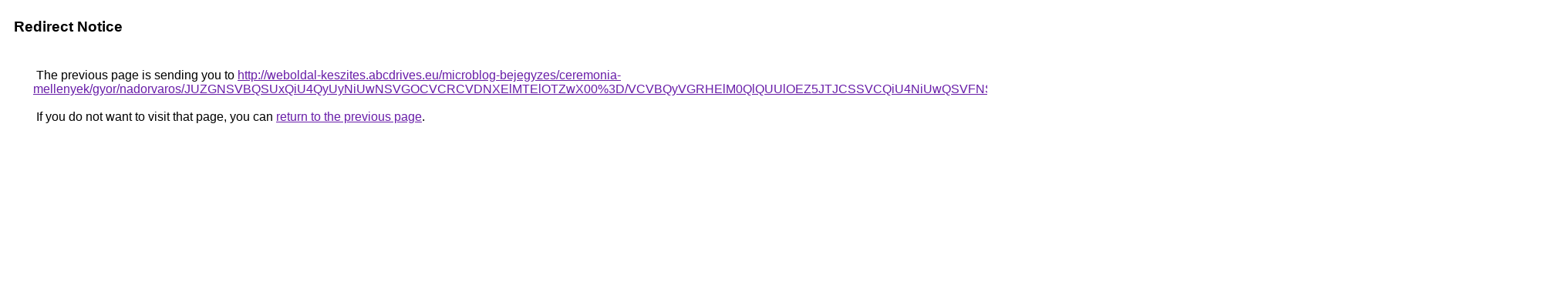

--- FILE ---
content_type: text/html; charset=UTF-8
request_url: https://maps.google.com.kw/url?q=http%3A%2F%2Fweboldal-keszites.abcdrives.eu%2Fmicroblog-bejegyzes%2Fceremonia-mellenyek%2Fgyor%2Fnadorvaros%2FJUZGNSVBQSUxQiU4QyUyNiUwNSVGOCVCRCVDNXElMTElOTZwX00%253D%2FVCVBQyVGRHElM0QlQUUlOEZ5JTJCSSVCQiU4NiUwQSVFNSVBMiVDNw%253D%253D%2FJTE0NTAlOTklNUIlMDUlQkMlQjMlRDJlJTBCJUU2NyU4RiVGNiUxMg%253D%253D%2F
body_size: 567
content:
<html lang="en"><head><meta http-equiv="Content-Type" content="text/html; charset=UTF-8"><title>Redirect Notice</title><style>body,div,a{font-family:Roboto,Arial,sans-serif}body{background-color:var(--xhUGwc);margin-top:3px}div{color:var(--YLNNHc)}a:link{color:#681da8}a:visited{color:#681da8}a:active{color:#ea4335}div.mymGo{border-top:1px solid var(--gS5jXb);border-bottom:1px solid var(--gS5jXb);background:var(--aYn2S);margin-top:1em;width:100%}div.aXgaGb{padding:0.5em 0;margin-left:10px}div.fTk7vd{margin-left:35px;margin-top:35px}</style></head><body><div class="mymGo"><div class="aXgaGb"><font style="font-size:larger"><b>Redirect Notice</b></font></div></div><div class="fTk7vd">&nbsp;The previous page is sending you to <a href="http://weboldal-keszites.abcdrives.eu/microblog-bejegyzes/ceremonia-mellenyek/gyor/nadorvaros/JUZGNSVBQSUxQiU4QyUyNiUwNSVGOCVCRCVDNXElMTElOTZwX00%3D/VCVBQyVGRHElM0QlQUUlOEZ5JTJCSSVCQiU4NiUwQSVFNSVBMiVDNw%3D%3D/JTE0NTAlOTklNUIlMDUlQkMlQjMlRDJlJTBCJUU2NyU4RiVGNiUxMg%3D%3D/">http://weboldal-keszites.abcdrives.eu/microblog-bejegyzes/ceremonia-mellenyek/gyor/nadorvaros/JUZGNSVBQSUxQiU4QyUyNiUwNSVGOCVCRCVDNXElMTElOTZwX00%3D/VCVBQyVGRHElM0QlQUUlOEZ5JTJCSSVCQiU4NiUwQSVFNSVBMiVDNw%3D%3D/JTE0NTAlOTklNUIlMDUlQkMlQjMlRDJlJTBCJUU2NyU4RiVGNiUxMg%3D%3D/</a>.<br><br>&nbsp;If you do not want to visit that page, you can <a href="#" id="tsuid_efpLafz3GcalptQPm_mtwAY_1">return to the previous page</a>.<script nonce="ScGFmY6DO7lIGhdsAE8x8w">(function(){var id='tsuid_efpLafz3GcalptQPm_mtwAY_1';(function(){document.getElementById(id).onclick=function(){window.history.back();return!1};}).call(this);})();(function(){var id='tsuid_efpLafz3GcalptQPm_mtwAY_1';var ct='originlink';var oi='unauthorizedredirect';(function(){document.getElementById(id).onmousedown=function(){var b=document&&document.referrer,a="encodeURIComponent"in window?encodeURIComponent:escape,c="";b&&(c=a(b));(new Image).src="/url?sa=T&url="+c+"&oi="+a(oi)+"&ct="+a(ct);return!1};}).call(this);})();</script><br><br><br></div></body></html>